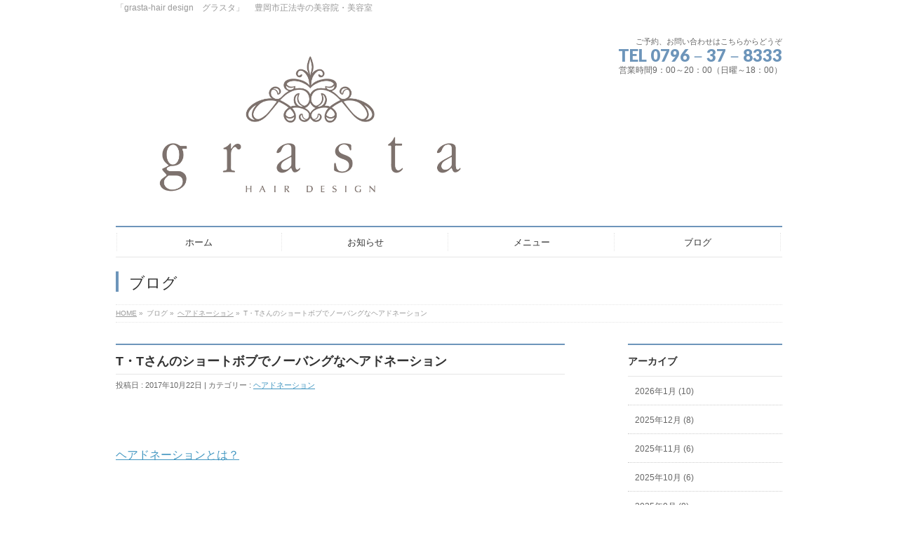

--- FILE ---
content_type: text/html; charset=UTF-8
request_url: https://grasta-hair.com/archives/1614
body_size: 12407
content:
<!DOCTYPE html>
<!--[if IE]>
<meta http-equiv="X-UA-Compatible" content="IE=Edge">
<![endif]-->
<html xmlns:fb="http://ogp.me/ns/fb#" lang="ja">
<head>
<meta charset="UTF-8" />
<title>T・Tさんのショートボブでノーバングなヘアドネーション | 「grasta-hair design 　グラスタ 」　豊岡市正法寺の美容院・美容室</title>
<link rel="start" href="https://grasta-hair.com" title="HOME" />

<meta id="viewport" name="viewport" content="width=device-width, initial-scale=1">
<meta name='robots' content='max-image-preview:large' />
<link rel='dns-prefetch' href='//html5shiv.googlecode.com' />
<link rel='dns-prefetch' href='//maxcdn.bootstrapcdn.com' />
<link rel='dns-prefetch' href='//fonts.googleapis.com' />
<link rel="alternate" type="application/rss+xml" title="「grasta-hair design 　グラスタ 」　豊岡市正法寺の美容院・美容室 &raquo; フィード" href="https://grasta-hair.com/feed" />
<link rel="alternate" type="application/rss+xml" title="「grasta-hair design 　グラスタ 」　豊岡市正法寺の美容院・美容室 &raquo; コメントフィード" href="https://grasta-hair.com/comments/feed" />
<link rel="alternate" title="oEmbed (JSON)" type="application/json+oembed" href="https://grasta-hair.com/wp-json/oembed/1.0/embed?url=https%3A%2F%2Fgrasta-hair.com%2Farchives%2F1614" />
<link rel="alternate" title="oEmbed (XML)" type="text/xml+oembed" href="https://grasta-hair.com/wp-json/oembed/1.0/embed?url=https%3A%2F%2Fgrasta-hair.com%2Farchives%2F1614&#038;format=xml" />

<!-- SEO SIMPLE PACK 3.6.2 -->
<title>T・Tさんのショートボブでノーバングなヘアドネーション | 「grasta-hair design 　グラスタ 」　豊岡市正法寺の美容院・美容室</title>
<meta name="description" content="&nbsp; ヘアドネーションとは？ 今までに協力して頂いたお客様 &nbsp; &nbsp; ヘアドネーションのことは以前から知っておられたT・Tさん &nbsp; 今回は長さが足りるかチェックに来て頂いたのですがT・Tさんのご希望のヘア">
<link rel="canonical" href="https://grasta-hair.com/archives/1614">
<meta property="og:locale" content="ja_JP">
<meta property="og:type" content="article">
<meta property="og:image" content="https://grasta-hair.com/wp-content/uploads/2017/10/s-DSCN8487.jpg">
<meta property="og:title" content="T・Tさんのショートボブでノーバングなヘアドネーション | 「grasta-hair design 　グラスタ 」　豊岡市正法寺の美容院・美容室">
<meta property="og:description" content="&nbsp; ヘアドネーションとは？ 今までに協力して頂いたお客様 &nbsp; &nbsp; ヘアドネーションのことは以前から知っておられたT・Tさん &nbsp; 今回は長さが足りるかチェックに来て頂いたのですがT・Tさんのご希望のヘア">
<meta property="og:url" content="https://grasta-hair.com/archives/1614">
<meta property="og:site_name" content="「grasta-hair design 　グラスタ 」　豊岡市正法寺の美容院・美容室">
<meta name="twitter:card" content="summary_large_image">
<!-- Google Analytics (gtag.js) -->
<script async src="https://www.googletagmanager.com/gtag/js?id=G-5X25VTTGL7"></script>
<script>
	window.dataLayer = window.dataLayer || [];
	function gtag(){dataLayer.push(arguments);}
	gtag("js", new Date());
	gtag("config", "G-5X25VTTGL7");
</script>
	<!-- / SEO SIMPLE PACK -->

<meta name="description" content="&nbsp;ヘアドネーションとは？今までに協力して頂いたお客様&nbsp;&nbsp;ヘアドネーションのことは以前から知っておられたT・Tさん&nbsp;今回は長さが足りるかチェックに来て頂いたのですがT・Tさんのご希望のヘアスタイルなら今の髪の長さでヘアドネーションができるのでばっさり切ることになりました(^^)&nbsp;T・Tさんが寄付してくれた髪&nbsp;ヘアドネーション" />
<style id='wp-img-auto-sizes-contain-inline-css' type='text/css'>
img:is([sizes=auto i],[sizes^="auto," i]){contain-intrinsic-size:3000px 1500px}
/*# sourceURL=wp-img-auto-sizes-contain-inline-css */
</style>
<style id='wp-emoji-styles-inline-css' type='text/css'>

	img.wp-smiley, img.emoji {
		display: inline !important;
		border: none !important;
		box-shadow: none !important;
		height: 1em !important;
		width: 1em !important;
		margin: 0 0.07em !important;
		vertical-align: -0.1em !important;
		background: none !important;
		padding: 0 !important;
	}
/*# sourceURL=wp-emoji-styles-inline-css */
</style>
<style id='wp-block-library-inline-css' type='text/css'>
:root{--wp-block-synced-color:#7a00df;--wp-block-synced-color--rgb:122,0,223;--wp-bound-block-color:var(--wp-block-synced-color);--wp-editor-canvas-background:#ddd;--wp-admin-theme-color:#007cba;--wp-admin-theme-color--rgb:0,124,186;--wp-admin-theme-color-darker-10:#006ba1;--wp-admin-theme-color-darker-10--rgb:0,107,160.5;--wp-admin-theme-color-darker-20:#005a87;--wp-admin-theme-color-darker-20--rgb:0,90,135;--wp-admin-border-width-focus:2px}@media (min-resolution:192dpi){:root{--wp-admin-border-width-focus:1.5px}}.wp-element-button{cursor:pointer}:root .has-very-light-gray-background-color{background-color:#eee}:root .has-very-dark-gray-background-color{background-color:#313131}:root .has-very-light-gray-color{color:#eee}:root .has-very-dark-gray-color{color:#313131}:root .has-vivid-green-cyan-to-vivid-cyan-blue-gradient-background{background:linear-gradient(135deg,#00d084,#0693e3)}:root .has-purple-crush-gradient-background{background:linear-gradient(135deg,#34e2e4,#4721fb 50%,#ab1dfe)}:root .has-hazy-dawn-gradient-background{background:linear-gradient(135deg,#faaca8,#dad0ec)}:root .has-subdued-olive-gradient-background{background:linear-gradient(135deg,#fafae1,#67a671)}:root .has-atomic-cream-gradient-background{background:linear-gradient(135deg,#fdd79a,#004a59)}:root .has-nightshade-gradient-background{background:linear-gradient(135deg,#330968,#31cdcf)}:root .has-midnight-gradient-background{background:linear-gradient(135deg,#020381,#2874fc)}:root{--wp--preset--font-size--normal:16px;--wp--preset--font-size--huge:42px}.has-regular-font-size{font-size:1em}.has-larger-font-size{font-size:2.625em}.has-normal-font-size{font-size:var(--wp--preset--font-size--normal)}.has-huge-font-size{font-size:var(--wp--preset--font-size--huge)}.has-text-align-center{text-align:center}.has-text-align-left{text-align:left}.has-text-align-right{text-align:right}.has-fit-text{white-space:nowrap!important}#end-resizable-editor-section{display:none}.aligncenter{clear:both}.items-justified-left{justify-content:flex-start}.items-justified-center{justify-content:center}.items-justified-right{justify-content:flex-end}.items-justified-space-between{justify-content:space-between}.screen-reader-text{border:0;clip-path:inset(50%);height:1px;margin:-1px;overflow:hidden;padding:0;position:absolute;width:1px;word-wrap:normal!important}.screen-reader-text:focus{background-color:#ddd;clip-path:none;color:#444;display:block;font-size:1em;height:auto;left:5px;line-height:normal;padding:15px 23px 14px;text-decoration:none;top:5px;width:auto;z-index:100000}html :where(.has-border-color){border-style:solid}html :where([style*=border-top-color]){border-top-style:solid}html :where([style*=border-right-color]){border-right-style:solid}html :where([style*=border-bottom-color]){border-bottom-style:solid}html :where([style*=border-left-color]){border-left-style:solid}html :where([style*=border-width]){border-style:solid}html :where([style*=border-top-width]){border-top-style:solid}html :where([style*=border-right-width]){border-right-style:solid}html :where([style*=border-bottom-width]){border-bottom-style:solid}html :where([style*=border-left-width]){border-left-style:solid}html :where(img[class*=wp-image-]){height:auto;max-width:100%}:where(figure){margin:0 0 1em}html :where(.is-position-sticky){--wp-admin--admin-bar--position-offset:var(--wp-admin--admin-bar--height,0px)}@media screen and (max-width:600px){html :where(.is-position-sticky){--wp-admin--admin-bar--position-offset:0px}}

/*# sourceURL=wp-block-library-inline-css */
</style><style id='global-styles-inline-css' type='text/css'>
:root{--wp--preset--aspect-ratio--square: 1;--wp--preset--aspect-ratio--4-3: 4/3;--wp--preset--aspect-ratio--3-4: 3/4;--wp--preset--aspect-ratio--3-2: 3/2;--wp--preset--aspect-ratio--2-3: 2/3;--wp--preset--aspect-ratio--16-9: 16/9;--wp--preset--aspect-ratio--9-16: 9/16;--wp--preset--color--black: #000000;--wp--preset--color--cyan-bluish-gray: #abb8c3;--wp--preset--color--white: #ffffff;--wp--preset--color--pale-pink: #f78da7;--wp--preset--color--vivid-red: #cf2e2e;--wp--preset--color--luminous-vivid-orange: #ff6900;--wp--preset--color--luminous-vivid-amber: #fcb900;--wp--preset--color--light-green-cyan: #7bdcb5;--wp--preset--color--vivid-green-cyan: #00d084;--wp--preset--color--pale-cyan-blue: #8ed1fc;--wp--preset--color--vivid-cyan-blue: #0693e3;--wp--preset--color--vivid-purple: #9b51e0;--wp--preset--gradient--vivid-cyan-blue-to-vivid-purple: linear-gradient(135deg,rgb(6,147,227) 0%,rgb(155,81,224) 100%);--wp--preset--gradient--light-green-cyan-to-vivid-green-cyan: linear-gradient(135deg,rgb(122,220,180) 0%,rgb(0,208,130) 100%);--wp--preset--gradient--luminous-vivid-amber-to-luminous-vivid-orange: linear-gradient(135deg,rgb(252,185,0) 0%,rgb(255,105,0) 100%);--wp--preset--gradient--luminous-vivid-orange-to-vivid-red: linear-gradient(135deg,rgb(255,105,0) 0%,rgb(207,46,46) 100%);--wp--preset--gradient--very-light-gray-to-cyan-bluish-gray: linear-gradient(135deg,rgb(238,238,238) 0%,rgb(169,184,195) 100%);--wp--preset--gradient--cool-to-warm-spectrum: linear-gradient(135deg,rgb(74,234,220) 0%,rgb(151,120,209) 20%,rgb(207,42,186) 40%,rgb(238,44,130) 60%,rgb(251,105,98) 80%,rgb(254,248,76) 100%);--wp--preset--gradient--blush-light-purple: linear-gradient(135deg,rgb(255,206,236) 0%,rgb(152,150,240) 100%);--wp--preset--gradient--blush-bordeaux: linear-gradient(135deg,rgb(254,205,165) 0%,rgb(254,45,45) 50%,rgb(107,0,62) 100%);--wp--preset--gradient--luminous-dusk: linear-gradient(135deg,rgb(255,203,112) 0%,rgb(199,81,192) 50%,rgb(65,88,208) 100%);--wp--preset--gradient--pale-ocean: linear-gradient(135deg,rgb(255,245,203) 0%,rgb(182,227,212) 50%,rgb(51,167,181) 100%);--wp--preset--gradient--electric-grass: linear-gradient(135deg,rgb(202,248,128) 0%,rgb(113,206,126) 100%);--wp--preset--gradient--midnight: linear-gradient(135deg,rgb(2,3,129) 0%,rgb(40,116,252) 100%);--wp--preset--font-size--small: 13px;--wp--preset--font-size--medium: 20px;--wp--preset--font-size--large: 36px;--wp--preset--font-size--x-large: 42px;--wp--preset--spacing--20: 0.44rem;--wp--preset--spacing--30: 0.67rem;--wp--preset--spacing--40: 1rem;--wp--preset--spacing--50: 1.5rem;--wp--preset--spacing--60: 2.25rem;--wp--preset--spacing--70: 3.38rem;--wp--preset--spacing--80: 5.06rem;--wp--preset--shadow--natural: 6px 6px 9px rgba(0, 0, 0, 0.2);--wp--preset--shadow--deep: 12px 12px 50px rgba(0, 0, 0, 0.4);--wp--preset--shadow--sharp: 6px 6px 0px rgba(0, 0, 0, 0.2);--wp--preset--shadow--outlined: 6px 6px 0px -3px rgb(255, 255, 255), 6px 6px rgb(0, 0, 0);--wp--preset--shadow--crisp: 6px 6px 0px rgb(0, 0, 0);}:where(.is-layout-flex){gap: 0.5em;}:where(.is-layout-grid){gap: 0.5em;}body .is-layout-flex{display: flex;}.is-layout-flex{flex-wrap: wrap;align-items: center;}.is-layout-flex > :is(*, div){margin: 0;}body .is-layout-grid{display: grid;}.is-layout-grid > :is(*, div){margin: 0;}:where(.wp-block-columns.is-layout-flex){gap: 2em;}:where(.wp-block-columns.is-layout-grid){gap: 2em;}:where(.wp-block-post-template.is-layout-flex){gap: 1.25em;}:where(.wp-block-post-template.is-layout-grid){gap: 1.25em;}.has-black-color{color: var(--wp--preset--color--black) !important;}.has-cyan-bluish-gray-color{color: var(--wp--preset--color--cyan-bluish-gray) !important;}.has-white-color{color: var(--wp--preset--color--white) !important;}.has-pale-pink-color{color: var(--wp--preset--color--pale-pink) !important;}.has-vivid-red-color{color: var(--wp--preset--color--vivid-red) !important;}.has-luminous-vivid-orange-color{color: var(--wp--preset--color--luminous-vivid-orange) !important;}.has-luminous-vivid-amber-color{color: var(--wp--preset--color--luminous-vivid-amber) !important;}.has-light-green-cyan-color{color: var(--wp--preset--color--light-green-cyan) !important;}.has-vivid-green-cyan-color{color: var(--wp--preset--color--vivid-green-cyan) !important;}.has-pale-cyan-blue-color{color: var(--wp--preset--color--pale-cyan-blue) !important;}.has-vivid-cyan-blue-color{color: var(--wp--preset--color--vivid-cyan-blue) !important;}.has-vivid-purple-color{color: var(--wp--preset--color--vivid-purple) !important;}.has-black-background-color{background-color: var(--wp--preset--color--black) !important;}.has-cyan-bluish-gray-background-color{background-color: var(--wp--preset--color--cyan-bluish-gray) !important;}.has-white-background-color{background-color: var(--wp--preset--color--white) !important;}.has-pale-pink-background-color{background-color: var(--wp--preset--color--pale-pink) !important;}.has-vivid-red-background-color{background-color: var(--wp--preset--color--vivid-red) !important;}.has-luminous-vivid-orange-background-color{background-color: var(--wp--preset--color--luminous-vivid-orange) !important;}.has-luminous-vivid-amber-background-color{background-color: var(--wp--preset--color--luminous-vivid-amber) !important;}.has-light-green-cyan-background-color{background-color: var(--wp--preset--color--light-green-cyan) !important;}.has-vivid-green-cyan-background-color{background-color: var(--wp--preset--color--vivid-green-cyan) !important;}.has-pale-cyan-blue-background-color{background-color: var(--wp--preset--color--pale-cyan-blue) !important;}.has-vivid-cyan-blue-background-color{background-color: var(--wp--preset--color--vivid-cyan-blue) !important;}.has-vivid-purple-background-color{background-color: var(--wp--preset--color--vivid-purple) !important;}.has-black-border-color{border-color: var(--wp--preset--color--black) !important;}.has-cyan-bluish-gray-border-color{border-color: var(--wp--preset--color--cyan-bluish-gray) !important;}.has-white-border-color{border-color: var(--wp--preset--color--white) !important;}.has-pale-pink-border-color{border-color: var(--wp--preset--color--pale-pink) !important;}.has-vivid-red-border-color{border-color: var(--wp--preset--color--vivid-red) !important;}.has-luminous-vivid-orange-border-color{border-color: var(--wp--preset--color--luminous-vivid-orange) !important;}.has-luminous-vivid-amber-border-color{border-color: var(--wp--preset--color--luminous-vivid-amber) !important;}.has-light-green-cyan-border-color{border-color: var(--wp--preset--color--light-green-cyan) !important;}.has-vivid-green-cyan-border-color{border-color: var(--wp--preset--color--vivid-green-cyan) !important;}.has-pale-cyan-blue-border-color{border-color: var(--wp--preset--color--pale-cyan-blue) !important;}.has-vivid-cyan-blue-border-color{border-color: var(--wp--preset--color--vivid-cyan-blue) !important;}.has-vivid-purple-border-color{border-color: var(--wp--preset--color--vivid-purple) !important;}.has-vivid-cyan-blue-to-vivid-purple-gradient-background{background: var(--wp--preset--gradient--vivid-cyan-blue-to-vivid-purple) !important;}.has-light-green-cyan-to-vivid-green-cyan-gradient-background{background: var(--wp--preset--gradient--light-green-cyan-to-vivid-green-cyan) !important;}.has-luminous-vivid-amber-to-luminous-vivid-orange-gradient-background{background: var(--wp--preset--gradient--luminous-vivid-amber-to-luminous-vivid-orange) !important;}.has-luminous-vivid-orange-to-vivid-red-gradient-background{background: var(--wp--preset--gradient--luminous-vivid-orange-to-vivid-red) !important;}.has-very-light-gray-to-cyan-bluish-gray-gradient-background{background: var(--wp--preset--gradient--very-light-gray-to-cyan-bluish-gray) !important;}.has-cool-to-warm-spectrum-gradient-background{background: var(--wp--preset--gradient--cool-to-warm-spectrum) !important;}.has-blush-light-purple-gradient-background{background: var(--wp--preset--gradient--blush-light-purple) !important;}.has-blush-bordeaux-gradient-background{background: var(--wp--preset--gradient--blush-bordeaux) !important;}.has-luminous-dusk-gradient-background{background: var(--wp--preset--gradient--luminous-dusk) !important;}.has-pale-ocean-gradient-background{background: var(--wp--preset--gradient--pale-ocean) !important;}.has-electric-grass-gradient-background{background: var(--wp--preset--gradient--electric-grass) !important;}.has-midnight-gradient-background{background: var(--wp--preset--gradient--midnight) !important;}.has-small-font-size{font-size: var(--wp--preset--font-size--small) !important;}.has-medium-font-size{font-size: var(--wp--preset--font-size--medium) !important;}.has-large-font-size{font-size: var(--wp--preset--font-size--large) !important;}.has-x-large-font-size{font-size: var(--wp--preset--font-size--x-large) !important;}
/*# sourceURL=global-styles-inline-css */
</style>

<style id='classic-theme-styles-inline-css' type='text/css'>
/*! This file is auto-generated */
.wp-block-button__link{color:#fff;background-color:#32373c;border-radius:9999px;box-shadow:none;text-decoration:none;padding:calc(.667em + 2px) calc(1.333em + 2px);font-size:1.125em}.wp-block-file__button{background:#32373c;color:#fff;text-decoration:none}
/*# sourceURL=/wp-includes/css/classic-themes.min.css */
</style>
<link rel='stylesheet' id='Biz_Vektor_common_style-css' href='https://grasta-hair.com/wp-content/themes/biz-vektor/css/bizvektor_common_min.css?ver=1.8.16' type='text/css' media='all' />
<link rel='stylesheet' id='Biz_Vektor_Design_style-css' href='https://grasta-hair.com/wp-content/plugins/biz-vektor-neat/css/neat.css?ver=1.8.16' type='text/css' media='all' />
<link rel='stylesheet' id='Biz_Vektor_plugin_sns_style-css' href='https://grasta-hair.com/wp-content/themes/biz-vektor/plugins/sns/style_bizvektor_sns.css?ver=6.9' type='text/css' media='all' />
<link rel='stylesheet' id='Biz_Vektor_add_font_awesome-css' href='//maxcdn.bootstrapcdn.com/font-awesome/4.3.0/css/font-awesome.min.css?ver=6.9' type='text/css' media='all' />
<link rel='stylesheet' id='Biz_Vektor_add_web_fonts-css' href='//fonts.googleapis.com/css?family=Droid+Sans%3A700%7CLato%3A900%7CAnton&#038;ver=6.9' type='text/css' media='all' />
<script type="text/javascript" src="//html5shiv.googlecode.com/svn/trunk/html5.js" id="html5shiv-js"></script>
<link rel="https://api.w.org/" href="https://grasta-hair.com/wp-json/" /><link rel="alternate" title="JSON" type="application/json" href="https://grasta-hair.com/wp-json/wp/v2/posts/1614" /><link rel="EditURI" type="application/rsd+xml" title="RSD" href="https://grasta-hair.com/xmlrpc.php?rsd" />
<link rel='shortlink' href='https://grasta-hair.com/?p=1614' />
<!-- [ BizVektor OGP ] -->
<meta property="og:site_name" content="「grasta-hair design 　グラスタ 」　豊岡市正法寺の美容院・美容室" />
<meta property="og:url" content="https://grasta-hair.com/archives/1614" />
<meta property="fb:app_id" content="" />
<meta property="og:type" content="article" />
<meta property="og:image" content="https://grasta-hair.com/wp-content/uploads/2017/10/s-DSCN8487.jpg" />
<meta property="og:title" content="T・Tさんのショートボブでノーバングなヘアドネーション | 「grasta-hair design 　グラスタ 」　豊岡市正法寺の美容院・美容室" />
<meta property="og:description" content="&nbsp; ヘアドネーションとは？  今までに協力して頂いたお客様 &nbsp;  &nbsp;    ヘアドネーションのことは以前から知っておられたT・Tさん  &nbsp;  今回は長さが足りるかチェックに来て頂いたのですがT・Tさんのご希望のヘアスタイルなら今の髪の長さでヘアドネーションができるのでばっさり切ることになりました(^^)  &nbsp;    T・Tさんが寄付してくれた髪  &nbsp;  ヘアドネーション" />
<!-- [ /BizVektor OGP ] -->
<!--[if lte IE 8]>
<link rel="stylesheet" type="text/css" media="all" href="https://grasta-hair.com/wp-content/plugins/biz-vektor-neat/css/neat_old_ie.css" />
<![endif]-->
<link rel="pingback" href="https://grasta-hair.com/xmlrpc.php" />
<style type="text/css">.recentcomments a{display:inline !important;padding:0 !important;margin:0 !important;}</style><style>.simplemap img{max-width:none !important;padding:0 !important;margin:0 !important;}.staticmap,.staticmap img{max-width:100% !important;height:auto !important;}.simplemap .simplemap-content{display:none;}</style>
<script>var google_map_api_key = "AIzaSyB5WiaMDMW9725OZPnusOzPnusOzb6uVQnaG1tDQb6uVQnaG1tDQ";</script><link rel="icon" href="https://grasta-hair.com/wp-content/uploads/2016/10/cropped-logo_02-1-e1476235309746-32x32.jpg" sizes="32x32" />
<link rel="icon" href="https://grasta-hair.com/wp-content/uploads/2016/10/cropped-logo_02-1-e1476235309746-192x192.jpg" sizes="192x192" />
<link rel="apple-touch-icon" href="https://grasta-hair.com/wp-content/uploads/2016/10/cropped-logo_02-1-e1476235309746-180x180.jpg" />
<meta name="msapplication-TileImage" content="https://grasta-hair.com/wp-content/uploads/2016/10/cropped-logo_02-1-e1476235309746-270x270.jpg" />
<style type="text/css">


a { color:#4397c1; }

#searchform input[type=submit],
p.form-submit input[type=submit],
form#searchform input#searchsubmit,
#content form input.wpcf7-submit,
#confirm-button input,
a.btn,
.linkBtn a,
input[type=button],
input[type=submit] { background-color: #6d95ba; }

#headContactTel { color:#6d95ba; }

#gMenu .assistive-text { background-color:#6d95ba; }
#gMenu .menu { border-top-color:#6d95ba; }
#gMenu .menu li a:hover { background-color:#b3ccd3; }
#gMenu .menu li a span { color:#6d95ba; }
#gMenu .menu li.current_page_item > a { background-color:#b3ccd3; }
@media (min-width:770px) {
#gMenu .menu > li.current-menu-ancestor > a,
#gMenu .menu > li.current_page_ancestor > a,
#gMenu .menu > li.current-page-ancestor > a { background-color:#b3ccd3; }
}

#pageTitBnr #pageTitInner #pageTit { border-left-color:#6d95ba; }

.sideTower li#sideContact.sideBnr a,
#sideTower li#sideContact.sideBnr a,
#content .infoList .rssBtn a,
form#searchform input#searchsubmit { background-color: #6d95ba; }

.sideTower li#sideContact.sideBnr a:hover,
#sideTower li#sideContact.sideBnr a:hover,
#content .infoList .rssBtn a:hover,
form#searchform input#searchsubmit:hover { background-color: #4397c1; }

#content h2,
#content h1.contentTitle,
#content h1.entryPostTitle ,
.sideTower .localHead,
#sideTower .localHead { border-top-color:#6d95ba; }

#content h3 { color:#6d95ba; }

#content table th { background-color:#b3ccd3; }
#content table thead th { background-color:#b3ccd3; }

#content .mainFootContact p.mainFootTxt span.mainFootTel { color:#6d95ba; }
#content .mainFootContact .mainFootBt a { background-color: #6d95ba; }
#content .mainFootContact .mainFootBt a:hover { background-color: #4397c1; }

#content .child_page_block h4 a { border-left-color:#6d95ba; }

#content .infoList .infoCate a { border-color:#4397c1; color:#4397c1 }
#content .infoList .infoCate a:hover { background-color: #4397c1; }

.paging span,
.paging a	{ color:#6d95ba; border-color:#6d95ba; }
.paging span.current,
.paging a:hover	{ background-color:#6d95ba; }

	/* アクティブのページ */
.sideTower .sideWidget li a:hover,
.sideTower .sideWidget li.current_page_item > a,
.sideTower .sideWidget li.current-cat > a,
#sideTower .sideWidget li a:hover,
#sideTower .sideWidget li.current_page_item > a,
#sideTower .sideWidget li.current-cat > a	{ color:#6d95ba; background-color: #b3ccd3;}
.sideTower .ttBoxSection .ttBox a:hover,
#sideTower .ttBoxSection .ttBox a:hover { color: #6d95ba; }

#pagetop a { background-color: #6d95ba; }
#pagetop a:hover { background-color: #4397c1; }
.moreLink a { background-color: #6d95ba; }
.moreLink a:hover { background-color: #4397c1; }

#content #topPr h3 a { border-left-color:#6d95ba; }


</style>



	<style type="text/css">
/*-------------------------------------------*/
/*	menu divide
/*-------------------------------------------*/
@media (min-width: 970px) {
#gMenu .menu > li { width:237px; text-align:center; }
#gMenu .menu > li.current_menu_item,
#gMenu .menu > li.current-menu-item,
#gMenu .menu > li.current-menu-ancestor,
#gMenu .menu > li.current_page_item,
#gMenu .menu > li.current_page_ancestor,
#gMenu .menu > li.current-page-ancestor { width:238px; }
}
</style>
<!--[if lte IE 8]>
<style type="text/css">
#gMenu .menu li { width:237px; text-align:center; }
#gMenu .menu li.current_page_item,
#gMenu .menu li.current_page_ancestor { width:238px; }
</style>
<![endif]-->
<style type="text/css">
/*-------------------------------------------*/
/*	font
/*-------------------------------------------*/
h1,h2,h3,h4,h4,h5,h6,#header #site-title,#pageTitBnr #pageTitInner #pageTit,#content .leadTxt,#sideTower .localHead {font-family: "ヒラギノ角ゴ Pro W3","Hiragino Kaku Gothic Pro","メイリオ",Meiryo,Osaka,"ＭＳ Ｐゴシック","MS PGothic",sans-serif; }
#pageTitBnr #pageTitInner #pageTit { font-weight:lighter; }
#gMenu .menu li a strong {font-family: "ヒラギノ角ゴ Pro W3","Hiragino Kaku Gothic Pro","メイリオ",Meiryo,Osaka,"ＭＳ Ｐゴシック","MS PGothic",sans-serif; }
</style>
<link rel="stylesheet" href="https://grasta-hair.com/wp-content/themes/biz-vektor/style.css" type="text/css" media="all" />
<style type="text/css">
#header .innerBox #site-title a img
{max-height:250px
}

#powerd{display:none}

.content .entry-meta .updated {
display:none;
}</style>
	<script type="text/javascript">
  var _gaq = _gaq || [];
  _gaq.push(['_setAccount', 'UA-86127084-1']);
  _gaq.push(['_trackPageview']);
    (function() {
	var ga = document.createElement('script'); ga.type = 'text/javascript'; ga.async = true;
	ga.src = ('https:' == document.location.protocol ? 'https://ssl' : 'http://www') + '.google-analytics.com/ga.js';
	var s = document.getElementsByTagName('script')[0]; s.parentNode.insertBefore(ga, s);
  })();
</script>
</head>

<body class="wp-singular post-template-default single single-post postid-1614 single-format-standard wp-theme-biz-vektor two-column right-sidebar">

<div id="fb-root"></div>

<div id="wrap">

<!--[if lte IE 8]>
<div id="eradi_ie_box">
<div class="alert_title">ご利用の Internet Exproler は古すぎます。</div>
<p>このウェブサイトはあなたがご利用の Internet Explorer をサポートしていないため、正しく表示・動作しません。<br />
古い Internet Exproler はセキュリティーの問題があるため、新しいブラウザに移行する事が強く推奨されています。<br />
最新の Internet Exproler を利用するか、<a href="https://www.google.co.jp/chrome/browser/index.html" target="_blank">Chrome</a> や <a href="https://www.mozilla.org/ja/firefox/new/" target="_blank">Firefox</a> など、より早くて快適なブラウザをご利用ください。</p>
</div>
<![endif]-->

<!-- [ #headerTop ] -->
<div id="headerTop">
<div class="innerBox">
<div id="site-description">「grasta-hair design　グラスタ」 　豊岡市正法寺の美容院・美容室</div>
</div>
</div><!-- [ /#headerTop ] -->

<!-- [ #header ] -->
<div id="header">
<div id="headerInner" class="innerBox">
<!-- [ #headLogo ] -->
<div id="site-title">
<a href="https://grasta-hair.com/" title="「grasta-hair design 　グラスタ 」　豊岡市正法寺の美容院・美容室" rel="home">
<img src="//grasta-hair.com/wp-content/uploads/2016/10/logo_02.jpg" alt="「grasta-hair design 　グラスタ 」　豊岡市正法寺の美容院・美容室" /></a>
</div>
<!-- [ /#headLogo ] -->

<!-- [ #headContact ] -->
<div id="headContact" class="itemClose" onclick="showHide('headContact');"><div id="headContactInner">
<div id="headContactTxt">ご予約、お問い合わせはこちらからどうぞ</div>
<div id="headContactTel">TEL 0796－37－8333</div>
<div id="headContactTime">営業時間9：00～20：00（日曜～18：00）</div>
</div></div><!-- [ /#headContact ] -->

</div>
<!-- #headerInner -->
</div>
<!-- [ /#header ] -->


<!-- [ #gMenu ] -->
<div id="gMenu" class="itemClose">
<div id="gMenuInner" class="innerBox">
<h3 class="assistive-text" onclick="showHide('gMenu');"><span>MENU</span></h3>
<div class="skip-link screen-reader-text">
	<a href="#content" title="メニューを飛ばす">メニューを飛ばす</a>
</div>
<div class="menu-%e3%83%a1%e3%82%a4%e3%83%b3%e3%83%a1%e3%83%8b%e3%83%a5%e3%83%bc-container"><ul id="menu-%e3%83%a1%e3%82%a4%e3%83%b3%e3%83%a1%e3%83%8b%e3%83%a5%e3%83%bc" class="menu"><li id="menu-item-23" class="menu-item menu-item-type-custom menu-item-object-custom menu-item-home"><a href="https://grasta-hair.com/"><strong>ホーム</strong></a></li>
<li id="menu-item-22" class="menu-item menu-item-type-post_type menu-item-object-page"><a href="https://grasta-hair.com/%e3%81%8a%e5%ba%97%e6%83%85%e5%a0%b1"><strong>お知らせ</strong></a></li>
<li id="menu-item-21" class="menu-item menu-item-type-post_type menu-item-object-page"><a href="https://grasta-hair.com/%e3%83%a1%e3%83%8b%e3%83%a5%e3%83%bc"><strong>メニュー</strong></a></li>
<li id="menu-item-26" class="menu-item menu-item-type-post_type menu-item-object-page current_page_parent"><a href="https://grasta-hair.com/%e3%83%96%e3%83%ad%e3%82%b0"><strong>ブログ</strong></a></li>
</ul></div>
</div><!-- [ /#gMenuInner ] -->
</div>
<!-- [ /#gMenu ] -->


<div id="pageTitBnr">
<div class="innerBox">
<div id="pageTitInner">
<div id="pageTit">
ブログ</div>
</div><!-- [ /#pageTitInner ] -->
</div>
</div><!-- [ /#pageTitBnr ] -->
<!-- [ #panList ] -->
<div id="panList">
<div id="panListInner" class="innerBox">
<ul><li id="panHome"><a href="https://grasta-hair.com"><span>HOME</span></a> &raquo; </li><li itemscope itemtype="http://data-vocabulary.org/Breadcrumb"><span itemprop="title">ブログ</span> &raquo; </li><li itemscope itemtype="http://data-vocabulary.org/Breadcrumb"><a href="https://grasta-hair.com/archives/category/%e3%83%98%e3%82%a2%e3%83%89%e3%83%8d%e3%83%bc%e3%82%b7%e3%83%a7%e3%83%b3" itemprop="url"><span itemprop="title">ヘアドネーション</span></a> &raquo; </li><li><span>T・Tさんのショートボブでノーバングなヘアドネーション</span></li></ul></div>
</div>
<!-- [ /#panList ] -->

<div id="main">
<!-- [ #container ] -->
<div id="container" class="innerBox">
	<!-- [ #content ] -->
	<div id="content" class="content">

<!-- [ #post- ] -->
<div id="post-1614" class="post-1614 post type-post status-publish format-standard has-post-thumbnail hentry category-9">
		<h1 class="entryPostTitle entry-title">T・Tさんのショートボブでノーバングなヘアドネーション</h1>
	<div class="entry-meta">
<span class="published">投稿日 : 2017年10月22日</span>
<span class="updated entry-meta-items">最終更新日時 : 2021年5月6日</span>
<span class="vcard author entry-meta-items">投稿者 : <span class="fn">beck</span></span>
<span class="tags entry-meta-items">カテゴリー :  <a href="https://grasta-hair.com/archives/category/%e3%83%98%e3%82%a2%e3%83%89%e3%83%8d%e3%83%bc%e3%82%b7%e3%83%a7%e3%83%b3" rel="tag">ヘアドネーション</a></span>
</div>
<!-- .entry-meta -->	<div class="entry-content post-content">
		<p>&nbsp;</p>
<h5><a href="https://grasta-hair.com/archives/393">ヘアドネーションとは？</a></h5>
<h5></h5>
<h5><a href="https://grasta-hair.com/archives/category/%e3%83%98%e3%82%a2%e3%83%89%e3%83%8d%e3%83%bc%e3%82%b7%e3%83%a7%e3%83%b3">今までに協力して頂いたお客様</a></h5>
<p>&nbsp;</p>
<p>&nbsp;</p>
<p><img fetchpriority="high" decoding="async" class="alignnone wp-image-1615 size-full" src="https://grasta-hair.com/wp-content/uploads/2017/10/s-DSCN8487.jpg" alt="" width="400" height="300" srcset="https://grasta-hair.com/wp-content/uploads/2017/10/s-DSCN8487.jpg 400w, https://grasta-hair.com/wp-content/uploads/2017/10/s-DSCN8487-300x225.jpg 300w" sizes="(max-width: 400px) 100vw, 400px" /></p>
<p>ヘアドネーションのことは以前から知っておられたT・Tさん</p>
<p>&nbsp;</p>
<p>今回は長さが足りるかチェックに来て頂いたのですがT・Tさんのご希望のヘアスタイルなら今の髪の長さでヘアドネーションができるのでばっさり切ることになりました(^^)</p>
<p>&nbsp;</p>
<p><img decoding="async" class="alignnone wp-image-1616 size-full" src="https://grasta-hair.com/wp-content/uploads/2017/10/s-DSCN8492.jpg" alt="" width="400" height="300" srcset="https://grasta-hair.com/wp-content/uploads/2017/10/s-DSCN8492.jpg 400w, https://grasta-hair.com/wp-content/uploads/2017/10/s-DSCN8492-300x225.jpg 300w" sizes="(max-width: 400px) 100vw, 400px" /></p>
<p>T・Tさんが寄付してくれた髪</p>
<p>&nbsp;</p>
<p>ヘアドネーションをしてくれるお客様に多い</p>
<p>&nbsp;</p>
<h6><span style="color: #f00c9c;">「元々、美容院に行くのが苦手(&gt;_&lt;)」</span></h6>
<p>&nbsp;</p>
<p>T・Tさんもそうみたいです笑</p>
<p>&nbsp;</p>
<p>美容師としては困ってしまいますが…</p>
<p>また来て頂けるように頑張ってカットしていきます(^^)</p>
<p>&nbsp;</p>
<p><img decoding="async" class="alignnone wp-image-1617 size-full" src="https://grasta-hair.com/wp-content/uploads/2017/10/s-DSCN8489.jpg" alt="" width="400" height="300" srcset="https://grasta-hair.com/wp-content/uploads/2017/10/s-DSCN8489.jpg 400w, https://grasta-hair.com/wp-content/uploads/2017/10/s-DSCN8489-300x225.jpg 300w" sizes="(max-width: 400px) 100vw, 400px" /></p>
<p>バッと切って完成！</p>
<p>&nbsp;</p>
<p>前髪を作らないノーバングなスタイルで前から見るとボブっぽい雰囲気<b></b><i></i><u></u></p>
<p>&nbsp;</p>
<p>バックは襟足を短めにして首筋が綺麗に見えるように</p>
<p>&nbsp;</p>
<p>前下がりにカットしてあるのでドライヤーをする時に後ろに向かって乾かすとヘアスタイルに丸みが出ていい感じになると思います(^^)</p>
<p>&nbsp;</p>
<p><img loading="lazy" decoding="async" class="alignnone wp-image-1618 size-full" src="https://grasta-hair.com/wp-content/uploads/2017/10/s-DSCN8493.jpg" alt="" width="400" height="300" srcset="https://grasta-hair.com/wp-content/uploads/2017/10/s-DSCN8493.jpg 400w, https://grasta-hair.com/wp-content/uploads/2017/10/s-DSCN8493-300x225.jpg 300w" sizes="auto, (max-width: 400px) 100vw, 400px" /></p>
<p>T・Tさんからお預かりした髪はgrasta-hair designが責任を持ってNPO法人　JHD&amp;Cに送ります</p>
		
		<div class="entry-utility">
					</div>
		<!-- .entry-utility -->
	</div><!-- .entry-content -->



<div id="nav-below" class="navigation">
	<div class="nav-previous"><a href="https://grasta-hair.com/archives/1600" rel="prev"><span class="meta-nav">&larr;</span> I・Aさんのマッシュ系ショートなヘアドネーション</a></div>
	<div class="nav-next"><a href="https://grasta-hair.com/archives/1624" rel="next">2017・11月の定休日 <span class="meta-nav">&rarr;</span></a></div>
</div><!-- #nav-below -->
</div>
<!-- [ /#post- ] -->


<div id="comments">





</div><!-- #comments -->



</div>
<!-- [ /#content ] -->

<!-- [ #sideTower ] -->
<div id="sideTower" class="sideTower">
<div class="sideWidget widget widget_archive" id="archives-5"><h3 class="localHead">アーカイブ</h3>
			<ul>
					<li><a href='https://grasta-hair.com/archives/date/2026/01?post_type=post'>2026年1月&nbsp;(10)</a></li>
	<li><a href='https://grasta-hair.com/archives/date/2025/12?post_type=post'>2025年12月&nbsp;(8)</a></li>
	<li><a href='https://grasta-hair.com/archives/date/2025/11?post_type=post'>2025年11月&nbsp;(6)</a></li>
	<li><a href='https://grasta-hair.com/archives/date/2025/10?post_type=post'>2025年10月&nbsp;(6)</a></li>
	<li><a href='https://grasta-hair.com/archives/date/2025/09?post_type=post'>2025年9月&nbsp;(8)</a></li>
	<li><a href='https://grasta-hair.com/archives/date/2025/08?post_type=post'>2025年8月&nbsp;(8)</a></li>
	<li><a href='https://grasta-hair.com/archives/date/2025/07?post_type=post'>2025年7月&nbsp;(8)</a></li>
	<li><a href='https://grasta-hair.com/archives/date/2025/06?post_type=post'>2025年6月&nbsp;(7)</a></li>
	<li><a href='https://grasta-hair.com/archives/date/2025/05?post_type=post'>2025年5月&nbsp;(7)</a></li>
	<li><a href='https://grasta-hair.com/archives/date/2025/04?post_type=post'>2025年4月&nbsp;(8)</a></li>
	<li><a href='https://grasta-hair.com/archives/date/2025/03?post_type=post'>2025年3月&nbsp;(6)</a></li>
	<li><a href='https://grasta-hair.com/archives/date/2025/02?post_type=post'>2025年2月&nbsp;(6)</a></li>
	<li><a href='https://grasta-hair.com/archives/date/2025/01?post_type=post'>2025年1月&nbsp;(8)</a></li>
	<li><a href='https://grasta-hair.com/archives/date/2024/12?post_type=post'>2024年12月&nbsp;(5)</a></li>
	<li><a href='https://grasta-hair.com/archives/date/2024/11?post_type=post'>2024年11月&nbsp;(5)</a></li>
	<li><a href='https://grasta-hair.com/archives/date/2024/10?post_type=post'>2024年10月&nbsp;(4)</a></li>
	<li><a href='https://grasta-hair.com/archives/date/2024/09?post_type=post'>2024年9月&nbsp;(5)</a></li>
	<li><a href='https://grasta-hair.com/archives/date/2024/08?post_type=post'>2024年8月&nbsp;(7)</a></li>
	<li><a href='https://grasta-hair.com/archives/date/2024/07?post_type=post'>2024年7月&nbsp;(8)</a></li>
	<li><a href='https://grasta-hair.com/archives/date/2024/06?post_type=post'>2024年6月&nbsp;(6)</a></li>
	<li><a href='https://grasta-hair.com/archives/date/2024/05?post_type=post'>2024年5月&nbsp;(7)</a></li>
	<li><a href='https://grasta-hair.com/archives/date/2024/04?post_type=post'>2024年4月&nbsp;(9)</a></li>
	<li><a href='https://grasta-hair.com/archives/date/2024/03?post_type=post'>2024年3月&nbsp;(6)</a></li>
	<li><a href='https://grasta-hair.com/archives/date/2024/02?post_type=post'>2024年2月&nbsp;(5)</a></li>
	<li><a href='https://grasta-hair.com/archives/date/2024/01?post_type=post'>2024年1月&nbsp;(7)</a></li>
	<li><a href='https://grasta-hair.com/archives/date/2023/12?post_type=post'>2023年12月&nbsp;(5)</a></li>
	<li><a href='https://grasta-hair.com/archives/date/2023/11?post_type=post'>2023年11月&nbsp;(6)</a></li>
	<li><a href='https://grasta-hair.com/archives/date/2023/10?post_type=post'>2023年10月&nbsp;(5)</a></li>
	<li><a href='https://grasta-hair.com/archives/date/2023/09?post_type=post'>2023年9月&nbsp;(6)</a></li>
	<li><a href='https://grasta-hair.com/archives/date/2023/08?post_type=post'>2023年8月&nbsp;(8)</a></li>
	<li><a href='https://grasta-hair.com/archives/date/2023/07?post_type=post'>2023年7月&nbsp;(11)</a></li>
	<li><a href='https://grasta-hair.com/archives/date/2023/06?post_type=post'>2023年6月&nbsp;(9)</a></li>
	<li><a href='https://grasta-hair.com/archives/date/2023/05?post_type=post'>2023年5月&nbsp;(7)</a></li>
	<li><a href='https://grasta-hair.com/archives/date/2023/04?post_type=post'>2023年4月&nbsp;(11)</a></li>
	<li><a href='https://grasta-hair.com/archives/date/2023/03?post_type=post'>2023年3月&nbsp;(8)</a></li>
	<li><a href='https://grasta-hair.com/archives/date/2023/02?post_type=post'>2023年2月&nbsp;(8)</a></li>
	<li><a href='https://grasta-hair.com/archives/date/2023/01?post_type=post'>2023年1月&nbsp;(8)</a></li>
	<li><a href='https://grasta-hair.com/archives/date/2022/12?post_type=post'>2022年12月&nbsp;(9)</a></li>
	<li><a href='https://grasta-hair.com/archives/date/2022/11?post_type=post'>2022年11月&nbsp;(8)</a></li>
	<li><a href='https://grasta-hair.com/archives/date/2022/10?post_type=post'>2022年10月&nbsp;(8)</a></li>
	<li><a href='https://grasta-hair.com/archives/date/2022/09?post_type=post'>2022年9月&nbsp;(8)</a></li>
	<li><a href='https://grasta-hair.com/archives/date/2022/08?post_type=post'>2022年8月&nbsp;(9)</a></li>
	<li><a href='https://grasta-hair.com/archives/date/2022/07?post_type=post'>2022年7月&nbsp;(10)</a></li>
	<li><a href='https://grasta-hair.com/archives/date/2022/06?post_type=post'>2022年6月&nbsp;(13)</a></li>
	<li><a href='https://grasta-hair.com/archives/date/2022/05?post_type=post'>2022年5月&nbsp;(9)</a></li>
	<li><a href='https://grasta-hair.com/archives/date/2022/04?post_type=post'>2022年4月&nbsp;(13)</a></li>
	<li><a href='https://grasta-hair.com/archives/date/2022/03?post_type=post'>2022年3月&nbsp;(7)</a></li>
	<li><a href='https://grasta-hair.com/archives/date/2022/02?post_type=post'>2022年2月&nbsp;(5)</a></li>
	<li><a href='https://grasta-hair.com/archives/date/2022/01?post_type=post'>2022年1月&nbsp;(7)</a></li>
	<li><a href='https://grasta-hair.com/archives/date/2021/12?post_type=post'>2021年12月&nbsp;(7)</a></li>
	<li><a href='https://grasta-hair.com/archives/date/2021/11?post_type=post'>2021年11月&nbsp;(6)</a></li>
	<li><a href='https://grasta-hair.com/archives/date/2021/10?post_type=post'>2021年10月&nbsp;(7)</a></li>
	<li><a href='https://grasta-hair.com/archives/date/2021/09?post_type=post'>2021年9月&nbsp;(8)</a></li>
	<li><a href='https://grasta-hair.com/archives/date/2021/08?post_type=post'>2021年8月&nbsp;(16)</a></li>
	<li><a href='https://grasta-hair.com/archives/date/2021/07?post_type=post'>2021年7月&nbsp;(16)</a></li>
	<li><a href='https://grasta-hair.com/archives/date/2021/06?post_type=post'>2021年6月&nbsp;(13)</a></li>
	<li><a href='https://grasta-hair.com/archives/date/2021/05?post_type=post'>2021年5月&nbsp;(12)</a></li>
	<li><a href='https://grasta-hair.com/archives/date/2021/04?post_type=post'>2021年4月&nbsp;(12)</a></li>
	<li><a href='https://grasta-hair.com/archives/date/2021/03?post_type=post'>2021年3月&nbsp;(5)</a></li>
	<li><a href='https://grasta-hair.com/archives/date/2021/02?post_type=post'>2021年2月&nbsp;(3)</a></li>
	<li><a href='https://grasta-hair.com/archives/date/2021/01?post_type=post'>2021年1月&nbsp;(9)</a></li>
	<li><a href='https://grasta-hair.com/archives/date/2020/12?post_type=post'>2020年12月&nbsp;(6)</a></li>
	<li><a href='https://grasta-hair.com/archives/date/2020/11?post_type=post'>2020年11月&nbsp;(11)</a></li>
	<li><a href='https://grasta-hair.com/archives/date/2020/10?post_type=post'>2020年10月&nbsp;(13)</a></li>
	<li><a href='https://grasta-hair.com/archives/date/2020/09?post_type=post'>2020年9月&nbsp;(9)</a></li>
	<li><a href='https://grasta-hair.com/archives/date/2020/08?post_type=post'>2020年8月&nbsp;(8)</a></li>
	<li><a href='https://grasta-hair.com/archives/date/2020/07?post_type=post'>2020年7月&nbsp;(14)</a></li>
	<li><a href='https://grasta-hair.com/archives/date/2020/06?post_type=post'>2020年6月&nbsp;(11)</a></li>
	<li><a href='https://grasta-hair.com/archives/date/2020/05?post_type=post'>2020年5月&nbsp;(5)</a></li>
	<li><a href='https://grasta-hair.com/archives/date/2020/04?post_type=post'>2020年4月&nbsp;(7)</a></li>
	<li><a href='https://grasta-hair.com/archives/date/2020/03?post_type=post'>2020年3月&nbsp;(7)</a></li>
	<li><a href='https://grasta-hair.com/archives/date/2020/02?post_type=post'>2020年2月&nbsp;(4)</a></li>
	<li><a href='https://grasta-hair.com/archives/date/2020/01?post_type=post'>2020年1月&nbsp;(11)</a></li>
	<li><a href='https://grasta-hair.com/archives/date/2019/12?post_type=post'>2019年12月&nbsp;(8)</a></li>
	<li><a href='https://grasta-hair.com/archives/date/2019/11?post_type=post'>2019年11月&nbsp;(6)</a></li>
	<li><a href='https://grasta-hair.com/archives/date/2019/10?post_type=post'>2019年10月&nbsp;(4)</a></li>
	<li><a href='https://grasta-hair.com/archives/date/2019/09?post_type=post'>2019年9月&nbsp;(4)</a></li>
	<li><a href='https://grasta-hair.com/archives/date/2019/08?post_type=post'>2019年8月&nbsp;(6)</a></li>
	<li><a href='https://grasta-hair.com/archives/date/2019/07?post_type=post'>2019年7月&nbsp;(5)</a></li>
	<li><a href='https://grasta-hair.com/archives/date/2019/06?post_type=post'>2019年6月&nbsp;(6)</a></li>
	<li><a href='https://grasta-hair.com/archives/date/2019/05?post_type=post'>2019年5月&nbsp;(8)</a></li>
	<li><a href='https://grasta-hair.com/archives/date/2019/04?post_type=post'>2019年4月&nbsp;(8)</a></li>
	<li><a href='https://grasta-hair.com/archives/date/2019/03?post_type=post'>2019年3月&nbsp;(10)</a></li>
	<li><a href='https://grasta-hair.com/archives/date/2019/02?post_type=post'>2019年2月&nbsp;(8)</a></li>
	<li><a href='https://grasta-hair.com/archives/date/2019/01?post_type=post'>2019年1月&nbsp;(8)</a></li>
	<li><a href='https://grasta-hair.com/archives/date/2018/12?post_type=post'>2018年12月&nbsp;(7)</a></li>
	<li><a href='https://grasta-hair.com/archives/date/2018/11?post_type=post'>2018年11月&nbsp;(3)</a></li>
	<li><a href='https://grasta-hair.com/archives/date/2018/10?post_type=post'>2018年10月&nbsp;(5)</a></li>
	<li><a href='https://grasta-hair.com/archives/date/2018/09?post_type=post'>2018年9月&nbsp;(6)</a></li>
	<li><a href='https://grasta-hair.com/archives/date/2018/08?post_type=post'>2018年8月&nbsp;(9)</a></li>
	<li><a href='https://grasta-hair.com/archives/date/2018/07?post_type=post'>2018年7月&nbsp;(9)</a></li>
	<li><a href='https://grasta-hair.com/archives/date/2018/06?post_type=post'>2018年6月&nbsp;(11)</a></li>
	<li><a href='https://grasta-hair.com/archives/date/2018/05?post_type=post'>2018年5月&nbsp;(11)</a></li>
	<li><a href='https://grasta-hair.com/archives/date/2018/04?post_type=post'>2018年4月&nbsp;(7)</a></li>
	<li><a href='https://grasta-hair.com/archives/date/2018/03?post_type=post'>2018年3月&nbsp;(7)</a></li>
	<li><a href='https://grasta-hair.com/archives/date/2018/02?post_type=post'>2018年2月&nbsp;(3)</a></li>
	<li><a href='https://grasta-hair.com/archives/date/2018/01?post_type=post'>2018年1月&nbsp;(5)</a></li>
	<li><a href='https://grasta-hair.com/archives/date/2017/12?post_type=post'>2017年12月&nbsp;(4)</a></li>
	<li><a href='https://grasta-hair.com/archives/date/2017/11?post_type=post'>2017年11月&nbsp;(5)</a></li>
	<li><a href='https://grasta-hair.com/archives/date/2017/10?post_type=post'>2017年10月&nbsp;(5)</a></li>
	<li><a href='https://grasta-hair.com/archives/date/2017/09?post_type=post'>2017年9月&nbsp;(7)</a></li>
	<li><a href='https://grasta-hair.com/archives/date/2017/08?post_type=post'>2017年8月&nbsp;(8)</a></li>
	<li><a href='https://grasta-hair.com/archives/date/2017/07?post_type=post'>2017年7月&nbsp;(7)</a></li>
	<li><a href='https://grasta-hair.com/archives/date/2017/06?post_type=post'>2017年6月&nbsp;(8)</a></li>
	<li><a href='https://grasta-hair.com/archives/date/2017/05?post_type=post'>2017年5月&nbsp;(6)</a></li>
	<li><a href='https://grasta-hair.com/archives/date/2017/04?post_type=post'>2017年4月&nbsp;(9)</a></li>
	<li><a href='https://grasta-hair.com/archives/date/2017/03?post_type=post'>2017年3月&nbsp;(9)</a></li>
	<li><a href='https://grasta-hair.com/archives/date/2017/02?post_type=post'>2017年2月&nbsp;(8)</a></li>
	<li><a href='https://grasta-hair.com/archives/date/2017/01?post_type=post'>2017年1月&nbsp;(7)</a></li>
	<li><a href='https://grasta-hair.com/archives/date/2016/12?post_type=post'>2016年12月&nbsp;(9)</a></li>
	<li><a href='https://grasta-hair.com/archives/date/2016/11?post_type=post'>2016年11月&nbsp;(15)</a></li>
	<li><a href='https://grasta-hair.com/archives/date/2016/10?post_type=post'>2016年10月&nbsp;(10)</a></li>
			</ul>

			</div><div class="sideWidget widget widget_categories" id="categories-5"><h3 class="localHead">カテゴリー</h3>
			<ul>
					<li class="cat-item cat-item-8"><a href="https://grasta-hair.com/archives/category/%e3%81%8a%e7%9f%a5%e3%82%89%e3%81%9b">お知らせ (226)</a>
</li>
	<li class="cat-item cat-item-7"><a href="https://grasta-hair.com/archives/category/%e3%83%98%e3%82%a2%e3%82%b1%e3%82%a2">ヘアケア (6)</a>
</li>
	<li class="cat-item cat-item-6"><a href="https://grasta-hair.com/archives/category/%e3%83%98%e3%82%a2%e3%82%b9%e3%82%bf%e3%82%a4%e3%83%ab">ヘアスタイル (6)</a>
</li>
	<li class="cat-item cat-item-9"><a href="https://grasta-hair.com/archives/category/%e3%83%98%e3%82%a2%e3%83%89%e3%83%8d%e3%83%bc%e3%82%b7%e3%83%a7%e3%83%b3">ヘアドネーション (560)</a>
</li>
	<li class="cat-item cat-item-3"><a href="https://grasta-hair.com/archives/category/%e3%83%a1%e3%83%8b%e3%83%a5%e3%83%bc">メニュー (15)</a>
</li>
	<li class="cat-item cat-item-4"><a href="https://grasta-hair.com/archives/category/%e6%97%a5%e8%a8%98">日記 (15)</a>
</li>
	<li class="cat-item cat-item-10"><a href="https://grasta-hair.com/archives/category/%e7%b8%ae%e6%af%9b%e7%9f%af%e6%ad%a3">縮毛矯正 (64)</a>
</li>
			</ul>

			</div></div>
<!-- [ /#sideTower ] -->
</div>
<!-- [ /#container ] -->

</div><!-- #main -->

<div id="back-top">
<a href="#wrap">
	<img id="pagetop" src="https://grasta-hair.com/wp-content/themes/biz-vektor/js/res-vektor/images/footer_pagetop.png" alt="PAGETOP" />
</a>
</div>

<!-- [ #footerSection ] -->
<div id="footerSection">

	<div id="pagetop">
	<div id="pagetopInner" class="innerBox">
	<a href="#wrap">PAGETOP</a>
	</div>
	</div>

	<div id="footMenu">
	<div id="footMenuInner" class="innerBox">
	<div class="menu-%e3%83%95%e3%83%83%e3%82%bf%e3%83%bc%e3%83%a1%e3%83%8b%e3%83%a5%e3%83%bc-container"><ul id="menu-%e3%83%95%e3%83%83%e3%82%bf%e3%83%bc%e3%83%a1%e3%83%8b%e3%83%a5%e3%83%bc" class="menu"><li id="menu-item-175" class="menu-item menu-item-type-post_type menu-item-object-page menu-item-175"><a href="https://grasta-hair.com/sitemap">サイトマップ</a></li>
</ul></div>	</div>
	</div>

	<!-- [ #footer ] -->
	<div id="footer">
	<!-- [ #footerInner ] -->
	<div id="footerInner" class="innerBox">
		<dl id="footerOutline">
		<dt>grasta-hair design<br />
グラスタ　ヘアデザイン</dt>
		<dd>
		〒668－0063<br />
兵庫県豊岡市正法寺647－6<br />
TEL 0796-37-8333<br />
✉　mail@grasta-hair.com		</dd>
		</dl>
		<!-- [ #footerSiteMap ] -->
		<div id="footerSiteMap">
</div>
		<!-- [ /#footerSiteMap ] -->
	</div>
	<!-- [ /#footerInner ] -->
	</div>
	<!-- [ /#footer ] -->

	<!-- [ #siteBottom ] -->
	<div id="siteBottom">
	<div id="siteBottomInner" class="innerBox">
	<div id="copy">Copyright &copy; <a href="https://grasta-hair.com/" rel="home">grasta-hair design
グラスタ　ヘアデザイン</a> All Rights Reserved.</div><div id="powerd">Powered by <a href="https://ja.wordpress.org/">WordPress</a> &amp; <a href="http://bizvektor.com" target="_blank" title="無料WordPressテーマ BizVektor(ビズベクトル)"> BizVektor Theme</a> by <a href="http://www.vektor-inc.co.jp" target="_blank" title="株式会社ベクトル -ウェブサイト制作・WordPressカスタマイズ- [ 愛知県名古屋市 ]">Vektor,Inc.</a> technology.</div>	</div>
	</div>
	<!-- [ /#siteBottom ] -->
</div>
<!-- [ /#footerSection ] -->
</div>
<!-- [ /#wrap ] -->
<script type="speculationrules">
{"prefetch":[{"source":"document","where":{"and":[{"href_matches":"/*"},{"not":{"href_matches":["/wp-*.php","/wp-admin/*","/wp-content/uploads/*","/wp-content/*","/wp-content/plugins/*","/wp-content/themes/biz-vektor/*","/*\\?(.+)"]}},{"not":{"selector_matches":"a[rel~=\"nofollow\"]"}},{"not":{"selector_matches":".no-prefetch, .no-prefetch a"}}]},"eagerness":"conservative"}]}
</script>
<script type="text/javascript" src="https://grasta-hair.com/wp-includes/js/comment-reply.min.js?ver=6.9" id="comment-reply-js" async="async" data-wp-strategy="async" fetchpriority="low"></script>
<script type="text/javascript" src="https://grasta-hair.com/wp-includes/js/jquery/jquery.min.js?ver=3.7.1" id="jquery-core-js"></script>
<script type="text/javascript" src="https://grasta-hair.com/wp-includes/js/jquery/jquery-migrate.min.js?ver=3.4.1" id="jquery-migrate-js"></script>
<script type="text/javascript" id="biz-vektor-min-js-js-extra">
/* <![CDATA[ */
var bv_sliderParams = {"slideshowSpeed":"5000","animation":"fade"};
//# sourceURL=biz-vektor-min-js-js-extra
/* ]]> */
</script>
<script type="text/javascript" src="https://grasta-hair.com/wp-content/themes/biz-vektor/js/biz-vektor-min.js?ver=1.8.16&#039; defer=&#039;defer" id="biz-vektor-min-js-js"></script>
<script id="wp-emoji-settings" type="application/json">
{"baseUrl":"https://s.w.org/images/core/emoji/17.0.2/72x72/","ext":".png","svgUrl":"https://s.w.org/images/core/emoji/17.0.2/svg/","svgExt":".svg","source":{"concatemoji":"https://grasta-hair.com/wp-includes/js/wp-emoji-release.min.js?ver=6.9"}}
</script>
<script type="module">
/* <![CDATA[ */
/*! This file is auto-generated */
const a=JSON.parse(document.getElementById("wp-emoji-settings").textContent),o=(window._wpemojiSettings=a,"wpEmojiSettingsSupports"),s=["flag","emoji"];function i(e){try{var t={supportTests:e,timestamp:(new Date).valueOf()};sessionStorage.setItem(o,JSON.stringify(t))}catch(e){}}function c(e,t,n){e.clearRect(0,0,e.canvas.width,e.canvas.height),e.fillText(t,0,0);t=new Uint32Array(e.getImageData(0,0,e.canvas.width,e.canvas.height).data);e.clearRect(0,0,e.canvas.width,e.canvas.height),e.fillText(n,0,0);const a=new Uint32Array(e.getImageData(0,0,e.canvas.width,e.canvas.height).data);return t.every((e,t)=>e===a[t])}function p(e,t){e.clearRect(0,0,e.canvas.width,e.canvas.height),e.fillText(t,0,0);var n=e.getImageData(16,16,1,1);for(let e=0;e<n.data.length;e++)if(0!==n.data[e])return!1;return!0}function u(e,t,n,a){switch(t){case"flag":return n(e,"\ud83c\udff3\ufe0f\u200d\u26a7\ufe0f","\ud83c\udff3\ufe0f\u200b\u26a7\ufe0f")?!1:!n(e,"\ud83c\udde8\ud83c\uddf6","\ud83c\udde8\u200b\ud83c\uddf6")&&!n(e,"\ud83c\udff4\udb40\udc67\udb40\udc62\udb40\udc65\udb40\udc6e\udb40\udc67\udb40\udc7f","\ud83c\udff4\u200b\udb40\udc67\u200b\udb40\udc62\u200b\udb40\udc65\u200b\udb40\udc6e\u200b\udb40\udc67\u200b\udb40\udc7f");case"emoji":return!a(e,"\ud83e\u1fac8")}return!1}function f(e,t,n,a){let r;const o=(r="undefined"!=typeof WorkerGlobalScope&&self instanceof WorkerGlobalScope?new OffscreenCanvas(300,150):document.createElement("canvas")).getContext("2d",{willReadFrequently:!0}),s=(o.textBaseline="top",o.font="600 32px Arial",{});return e.forEach(e=>{s[e]=t(o,e,n,a)}),s}function r(e){var t=document.createElement("script");t.src=e,t.defer=!0,document.head.appendChild(t)}a.supports={everything:!0,everythingExceptFlag:!0},new Promise(t=>{let n=function(){try{var e=JSON.parse(sessionStorage.getItem(o));if("object"==typeof e&&"number"==typeof e.timestamp&&(new Date).valueOf()<e.timestamp+604800&&"object"==typeof e.supportTests)return e.supportTests}catch(e){}return null}();if(!n){if("undefined"!=typeof Worker&&"undefined"!=typeof OffscreenCanvas&&"undefined"!=typeof URL&&URL.createObjectURL&&"undefined"!=typeof Blob)try{var e="postMessage("+f.toString()+"("+[JSON.stringify(s),u.toString(),c.toString(),p.toString()].join(",")+"));",a=new Blob([e],{type:"text/javascript"});const r=new Worker(URL.createObjectURL(a),{name:"wpTestEmojiSupports"});return void(r.onmessage=e=>{i(n=e.data),r.terminate(),t(n)})}catch(e){}i(n=f(s,u,c,p))}t(n)}).then(e=>{for(const n in e)a.supports[n]=e[n],a.supports.everything=a.supports.everything&&a.supports[n],"flag"!==n&&(a.supports.everythingExceptFlag=a.supports.everythingExceptFlag&&a.supports[n]);var t;a.supports.everythingExceptFlag=a.supports.everythingExceptFlag&&!a.supports.flag,a.supports.everything||((t=a.source||{}).concatemoji?r(t.concatemoji):t.wpemoji&&t.twemoji&&(r(t.twemoji),r(t.wpemoji)))});
//# sourceURL=https://grasta-hair.com/wp-includes/js/wp-emoji-loader.min.js
/* ]]> */
</script>
</body>
</html>